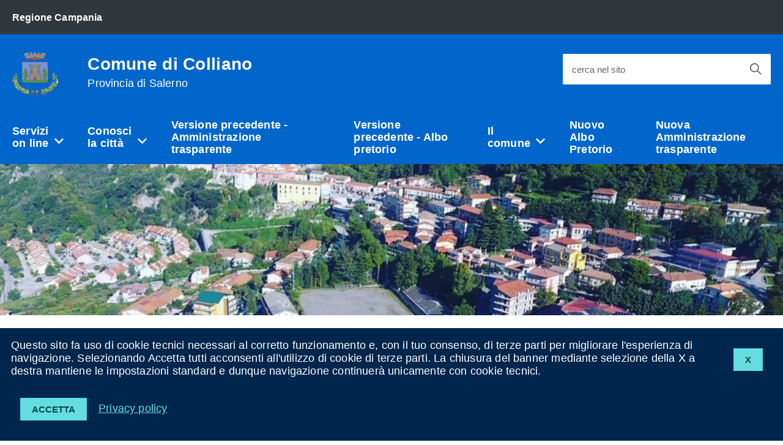

--- FILE ---
content_type: text/html; charset=utf-8
request_url: http://versione-precedente.comune.colliano.sa.it/index.php?action=index&p=229&archive=view&d=10
body_size: 37682
content:
<!DOCTYPE html><html lang="it"><head lang="it"><meta charset="utf-8"><meta http-equiv="X-UA-Compatible" content="IE=edge"><meta name="viewport" content="width=device-width, initial-scale=1"><meta name="Generator" content="CityPal CMS"><meta name="google" content="notranslate"><meta http-equiv="Content-Type" content="text/html; charset=utf-8"><title>In Primo Piano - Comune di Colliano</title><link href="http://versione-precedente.comune.colliano.sa.it/favicon.ico" rel="shortcut icon" type="image/x-icon"><link rel="stylesheet" href="/assets/css/blu/blu.css" type="text/css" title="current"><style type="text/css"><!----></style><script type="text/javascript" src="/assets/AgID/vendor/modernizr.js"></script><script type="text/javascript" src="/assets/js/jquery.min.js"></script><script type="text/javascript" src="/assets/js/front.min.js"></script><script type="text/javascript"><!--var aurl="index.php?action=indexEdit&p=229&archive=view&d=10"; var base_path="http://versione-precedente.comune.colliano.sa.it/"; var assets_path="/assets/";--></script><script type="text/javascript">
    WebFontConfig = {
      google: {
        families: ['Titillium+Web:300,400,600,700,400italic:latin']
      }
    };
    (function() {
      var wf = document.createElement('script');
      wf.type = 'text/javascript';
      wf.async = 'true';
      var s = document.getElementsByTagName('script')[0];
      s.parentNode.insertBefore(wf, s);
    })();
</script></head><body id="index" class="t-Pac"><div class="content" id="p229"><div id="pageBody"><div id="cookie-bar" class="CookieBar js-CookieBar u-background-95 u-padding-r-all" aria-hidden="true">
<div> <p style="float: right"><button class="Button Button--default u-text-r-xxs js-cookieBarAccept u-inlineBlock u-margin-r-all">X</button></p></div>    
<p class="u-color-white u-text-r-xs u-lineHeight-m u-padding-r-bottom">Questo sito fa uso di cookie tecnici necessari al corretto funzionamento e, con il tuo consenso, di terze parti per migliorare l'esperienza di navigazione. Selezionando Accetta tutti acconsenti all'utilizzo di cookie di terze parti. La chiusura del banner mediante selezione della X a destra mantiene le impostazioni standard e dunque navigazione continuer&agrave; unicamente con cookie tecnici.<br>
    </p>
    <p>
        <button class="Button Button--default u-text-r-xxs js-cookieBarAccept u-inlineBlock u-margin-r-all">Accetta</button>
        <a href="index.php?action=index&p=10004" class="u-text-r-xs u-color-teal-50">Privacy policy</a>
    </p>
</div>


<ul class="Skiplinks js-fr-bypasslinks u-hiddenPrint">
    <li><a href="#contentBody">Vai al Contenuto</a></li>
    <li><a class="js-fr-offcanvas-open" href="#menu" aria-controls="menu" aria-label="accedi al menu" title="accedi al menu">Vai alla navigazione del sito</a></li>
</ul>


<header class="Header u-hiddenPrint">

    <div class="Header-banner ">
        <div class="Header-owner Headroom-hideme ">
            <a href="http://www.regione.campania.it"><span>Regione Campania</span></a>
        </div>
    </div>

    <div class="Header-navbar ">
        <div class="u-layout-wide Grid Grid--alignMiddle u-layoutCenter">

            <div class="Header-logo Grid-cell" aria-hidden="true">
                <a href="index.php" tabindex="-1">
                    <img src="public/Nuovo_progetto_(1).gif" alt="Stemma Comune di Colliano">
                </a>
            </div>

            <div class="Header-title Grid-cell">
                <h1 class="Header-titleLink">
                    <a href="index.php">
                        Comune di Colliano<br>
                        <small>Provincia di Salerno</small>
                    </a>
                </h1>
            </div>

            <div class="Header-searchTrigger Grid-cell">
                <button aria-controls="header-search" class="js-Header-search-trigger Icon Icon-search " title="attiva il form di ricerca" aria-label="attiva il form di ricerca" aria-hidden="false">
                </button>
                <button aria-controls="header-search" class="js-Header-search-trigger Icon Icon-close u-hidden " title="disattiva il form di ricerca" aria-label="disattiva il form di ricerca" aria-hidden="true">
                </button>
            </div>

            <div class="Header-utils Grid-cell">
                
                
                
                <div class="Header-search" id="header-search">
                    <form class="Form" action="index.php" method="get">
                        <input type="hidden" name="action" value="index" />
                        <input type="hidden" name="p" value="10007" />
                        <div class="Form-field Form-field--withPlaceholder Grid u-background-white u-color-grey-30 u-borderRadius-s" role="search">
                            <input class="Form-input Form-input--ultraLean Grid-cell u-sizeFill u-text-r-s u-color-black u-text-r-xs u-borderRadius-s" required id="qs" name="qs" maxlength="100">
                            <label class="Form-label u-color-grey-50 u-text-r-xxs" for="qs">cerca nel sito</label>
                            <button class="Grid-cell u-sizeFit Icon-search Icon--rotated u-color-grey-50 u-padding-all-s u-textWeight-700" title="Avvia la ricerca" aria-label="Avvia la ricerca"></button>
                        </div>
                    </form>

                </div>
            </div>

            <div class="Header-toggle Grid-cell">
                <a class="Hamburger-toggleContainer js-fr-offcanvas-open u-nojsDisplayInlineBlock u-lg-hidden u-md-hidden" href="#menu"
                   aria-controls="menu" aria-label="accedi al menu" title="accedi al menu">
                    <span class="Hamburger-toggle" role="presentation"></span>
                    <span class="Header-toggleText" role="presentation">Menu</span>
                </a>
            </div>

        </div>
    </div>
    <!-- Header-navbar -->


    <div class="Headroom-hideme u-textCenter u-hidden u-sm-hidden u-md-block u-lg-block" style="min-height: 52px;">
        <nav class="Megamenu Megamenu--default js-megamenu u-background-50" data-rel=".Offcanvas .Treeview"></nav>
    </div>

</header>




<section class="Offcanvas Offcanvas--right Offcanvas--modal js-fr-offcanvas u-jsVisibilityHidden u-nojsDisplayNone u-hiddenPrint" id="menu" style="visibility: hidden;">
    <h2 class="u-hiddenVisually">Menu di navigazione</h2>
    <div class="Offcanvas-content u-background-white">
        <div class="Offcanvas-toggleContainer u-background-70 u-jsHidden">
            <a class="Hamburger-toggleContainer u-block u-color-white u-padding-bottom-xxl u-padding-left-s u-padding-top-xxl js-fr-offcanvas-close" aria-controls="menu" aria-label="esci dalla navigazione" title="esci dalla navigazione" href="#">
                <span class="Hamburger-toggle is-active" aria-hidden="true"></span>
            </a>
        </div>
        <nav>
            <ul class="Linklist Linklist--padded Treeview Treeview--default js-Treeview u-text-r-xs">
                <li><a href="index.php?action=index&p=10178">Servizi on line</a><ul><li><a href="index.php?action=index&p=379" style="font-weight:normal!important;text-transform:none!important;">calcolo I.M.U.</a></li><li><a href="index.php?action=index&p=482" style="font-weight:normal!important;text-transform:none!important;">Fatturazione Elettronica</a></li><li><a href="index.php?action=index&p=10179" style="font-weight:normal!important;text-transform:none!important;">Ravvedimento operoso</a></li><li><a href="index.php?action=index&p=10180" style="font-weight:normal!important;text-transform:none!important;">Autorizzazione per insegna pubblicitaria</a></li><li><a href="index.php?action=index&p=10103">Procedimenti <span data-megamenu-class="Icon Icon-chevron-right u-text-r-xxs"></span></a><ul><li><a href="index.php?action=index&p=357">Bonus Gas Naturale</a><li><a href="index.php?action=index&p=282">Bonus energia elettrica</a><li><a href="index.php?action=index&p=221">Procedimenti</a><li><a href="index.php?action=index&p=46">Modulistica</a></ul></li><li><a href="index.php?action=index&p=10181" style="font-weight:normal!important;text-transform:none!important;">Pagamento Contravvenzioni</a></li><li><a href="https://impresa.italia.it/itlg/app/public/#/login" style="font-weight:normal!important;text-transform:none!important;">CASSETTO DIGITALE DELL'IMPRENDITORE</a></li><li><a href="http://www.impresainungiorno.gov.it/web/salerno/comune/t/C879" style="font-weight:normal!important;text-transform:none!important;">SUAP</a></li><li><a href="index.php?action=index&p=10183" style="font-weight:normal!important;text-transform:none!important;">Visure camerali</a></li><li><a href="index.php?action=index&p=10184" style="font-weight:normal!important;text-transform:none!important;">Cambio di residenza e domicilio</a></li></ul></li><li><a href="index.php?action=index&p=124">Conosci la città</a><ul><li><a href="index.php?action=index&p=10335" style="font-weight:normal!important;text-transform:none!important;">Ristorazione</a></li><li><a href="index.php?action=index&p=239" style="font-weight:normal!important;text-transform:none!important;">Fotogallery</a></li><li><a href="index.php?action=index&p=73">Gite turistiche <span data-megamenu-class="Icon Icon-chevron-right u-text-r-xxs"></span></a><ul><li><a href="index.php?action=index&p=218">Itinerari naturalistici</a><li><a href="index.php?action=index&p=219">Monumenti</a></ul></li><li><a href="index.php?action=index&p=217" style="font-weight:normal!important;text-transform:none!important;">Informazioni Utili</a></li><li><a href="index.php?action=index&p=209" style="font-weight:normal!important;text-transform:none!important;">Link utili</a></li><li><a href="index.php?action=index&p=125" style="font-weight:normal!important;text-transform:none!important;">Meteo</a></li><li><a href="index.php?action=index&p=216" style="font-weight:normal!important;text-transform:none!important;">Prodotti tipici</a></li><li><a href="index.php?action=index&p=76" style="font-weight:normal!important;text-transform:none!important;">Storia</a></li><li><a href="index.php?action=index&p=226" style="font-weight:normal!important;text-transform:none!important;">Strutture ricettive</a></li><li><a href="index.php?action=index&p=207" style="font-weight:normal!important;text-transform:none!important;">Uffici non comunali</a></li></ul></li><li><a href="http://colliano.openacta.it/">Versione precedente - Amministrazione trasparente</a></li><li><a href="http://albocolliano.asmenet.it/">Versione precedente - Albo pretorio</a></li><li><a href="">Il comune</a><ul><li><a href="index.php?action=index&p=546" style="font-weight:normal!important;text-transform:none!important;">FAQ</a></li><li><a href="index.php?action=index&p=10107">Organizzazione <span data-megamenu-class="Icon Icon-chevron-right u-text-r-xxs"></span></a><ul><li><a href="index.php?action=index&p=621">ELEZIONI AMMINISTRATIVE 11 GIUGNO 2017</a><li><a href="index.php?action=index&p=365">P.E.C. per Albo Pretorio</a><li><a href="index.php?action=index&p=691">Responsabile comunale della protezione dei dati</a><li><a href="index.php?action=index&p=10209">Segretario Comunale</a><li><a href="index.php?action=index&p=579">Sindaco</a><li><a href="index.php?action=index&p=99">Giunta</a><li><a href="index.php?action=index&p=100">Consiglio</a></ul></li><li><a href="index.php?action=index&p=10132">In Comune <span data-megamenu-class="Icon Icon-chevron-right u-text-r-xxs"></span></a><ul><li><a href="index.php?action=index&p=10185">Orari</a><li><a href="index.php?action=index&p=10142">Personale</a><li><a href="index.php?action=index&p=14">Pubblicazioni</a><li><a href="index.php?action=index&p=10134">Procedimenti (come fare per)</a></ul></li><li><a href="index.php?action=index&p=21">Uffici e servizi <span data-megamenu-class="Icon Icon-chevron-right u-text-r-xxs"></span></a><ul><li><a href="index.php?action=index&p=10210">Area Amministrativa</a><li><a href="index.php?action=index&p=10208">Area Finanziaria</a><li><a href="index.php?action=index&p=10212">Servizio assistente sociale</a><li><a href="index.php?action=index&p=10207">Ufficio Assessori</a><li><a href="index.php?action=index&p=10211">Ufficio prestazioni sociali</a><li><a href="index.php?action=index&p=150">Ufficio Entrate Tributarie e Patrimoniali</a><li><a href="index.php?action=index&p=210">Ufficio Messo comunale e Archivio</a><li><a href="index.php?action=index&p=211">Ufficio Polizia Municipale</a><li><a href="index.php?action=index&p=213">Ufficio Protocollo - Delibere</a><li><a href="index.php?action=index&p=56">Ufficio Ragioneria</a><li><a href="index.php?action=index&p=55">Ufficio Servizi Demografici</a><li><a href="index.php?action=index&p=62">Ufficio Vigilanza</a><li><a href="https://bibliotecacolliano.wixsite.com/biblioteca">Biblioteca Comunale</a><li><a href="index.php?action=index&p=149">Ufficio Tecnico Comunale</a></ul></li></ul></li><li><a href="http://halleyweb.com/c065043/index.php?servizio=304">Nuovo Albo Pretorio</a></li><li><a href="http://halleyweb.com/c065043/index.php?servizio=312">Nuova Amministrazione trasparente</a></li>
            </ul>
        </nav>
    </div>
</section>


<div id="contentBody" class="agid-content">

    <div id="col11"><div id="b10033" class="blocco Testo"><div class="head"></div><div class="body"><div class="testo"><p style="text-align:center"><img alt="" height="347" src="./uploads/610916157a916-Collianopanorama.jpg" width="1800" /></p></div></div></div></div>
    
    <div class="u-layout-wide u-layoutCenter u-layout-withGutter u-padding-r-bottom u-padding-r-top"><nav aria-label="sei qui:" role="navigation"><ul id="ul1" class="Breadcrumb"><li class="primo Breadcrumb-item"><a class="Breadcrumb-link u-color-50" href="index.php?action=index&amp;p=1">Home</a></li><li class="Breadcrumb-item"><a class="Breadcrumb-link u-color-50" href="index.php?action=index&amp;p=1">Home</a></li><li class="Breadcrumb-item"><a class="Breadcrumb-link u-color-50" href="#contentBody">In Primo Piano</a></li></ul></nav></div>
    
    <div class="u-layout-wide u-layoutCenter u-text-r-xl u-layout-r-withGutter u-padding-r-top u-padding-r-bottom">

        <div id="col1"><a accesskey="C" name="contSito" href="#" class="hide"> </a><div id="b373" class="blocco Notiziario"><div class="head"></div><div class="body"><div class="u-layout-centerContent u-padding-r-bottom"><section class="u-layout-wide"><h2 class="u-padding-r-bottom u-padding-r-top u-text-r-l">In Primo Piano</h2><div class="u-color-grey-30 u-padding-right-xxl u-padding-r-all"><p class="u-padding-r-bottom"><span class="Dot u-background-70"></span><a class="u-textClean u-textWeight-700 u-text-r-xs u-color-50" href="index.php?action=index&amp;p=229&amp;archive=view&amp;d=10">In Primo Piano</a><span class="u-text-r-xxs u-textSecondary u-textWeight-400 u-lineHeight-xl u-cf">23/01/2024</span></p><h3 class="u-padding-r-top u-padding-r-bottom"><a class="u-text-h4 u-textClean u-color-black" href="index.php?action=index&amp;p=229&amp;archive=view&amp;d=10&amp;art=348">AVVIO CONTROLLI REGOLARITA’ TRASPORTO SCOLASTICO - ABBONAMENTI/PAGAMENTI</a></h3><p class="u-lineHeight-l u-text-r-xs u-textSecondary u-padding-r-right"><p>Avviso ai genitori degli alunni frequentanti le scuole di ogni ordine e grado site sul territorio che l&rsquo;Ente in ordine al servizio di trasporto scolastico.</p>

<p><a href="./uploads/65af8e5ee75e9-Avviso__Prot._688_del_23-01-2024.pdf">Avviso</a></p>
</p></div><div class="u-color-grey-30 u-padding-right-xxl u-padding-r-all u-border-top-xxs"><p class="u-padding-r-bottom"><span class="Dot u-background-70"></span><a class="u-textClean u-textWeight-700 u-text-r-xs u-color-50" href="index.php?action=index&amp;p=229&amp;archive=view&amp;d=10">In Primo Piano</a><span class="u-text-r-xxs u-textSecondary u-textWeight-400 u-lineHeight-xl u-cf">27/09/2023</span></p><h3 class="u-padding-r-top u-padding-r-bottom"><a class="u-text-h4 u-textClean u-color-black" href="index.php?action=index&amp;p=229&amp;archive=view&amp;d=10&amp;art=347">AVVISO PUBBLICO PER IL CONFERIMENTO DI N. 06 BORSE DI STUDIO</a></h3><p class="u-lineHeight-l u-text-r-xs u-textSecondary u-padding-r-right"><p>Istituzione di n. 06 (sei) borse di studio comunali per alunni meritevoli &ndash; anno scolastico 2022/2023</p>

<p>&nbsp;</p>

<p>&nbsp;</p>

<p><a href="./uploads/65143995b83a8-avviso_borse_di_studio.pdf">AVVISO</a></p>

<p>&nbsp;</p>

<p>&nbsp;</p>

<p><a href="./uploads/65143f4679cff-istanza_borsa_di_studio.pdf">DOMANDA</a></p>
</p></div><div class="u-color-grey-30 u-padding-right-xxl u-padding-r-all u-border-top-xxs"><p class="u-padding-r-bottom"><span class="Dot u-background-70"></span><a class="u-textClean u-textWeight-700 u-text-r-xs u-color-50" href="index.php?action=index&amp;p=229&amp;archive=view&amp;d=10">In Primo Piano</a><span class="u-text-r-xxs u-textSecondary u-textWeight-400 u-lineHeight-xl u-cf">07/09/2023</span></p><h3 class="u-padding-r-top u-padding-r-bottom"><a class="u-text-h4 u-textClean u-color-black" href="index.php?action=index&amp;p=229&amp;archive=view&amp;d=10&amp;art=346">AVVISO TRASPORTO SCOLASTICO 2023/2024</a></h3><p class="u-lineHeight-l u-text-r-xs u-textSecondary u-padding-r-right"><p>Si informano i genitori degli alunni, frequentanti le scuole di ogni ordine e grado di questo Comune che &egrave; attivo il servizio di trasporto scolastico.</p>

<p>&nbsp;</p>

<p><a href="./uploads/64fa17dd764a2-Avviso_trasporto_scolastico_2023-2024.pdf">AVVISO</a></p>

<p>&nbsp;</p>

<p>&nbsp;</p>

<p><a href="./uploads/64fa17f7a1c8e-Modello_istanza_Trasporto_scolastico_2023-2024.pdf">DOMANDA</a></p>
</p></div><div class="u-color-grey-30 u-padding-right-xxl u-padding-r-all u-border-top-xxs"><p class="u-padding-r-bottom"><span class="Dot u-background-70"></span><a class="u-textClean u-textWeight-700 u-text-r-xs u-color-50" href="index.php?action=index&amp;p=229&amp;archive=view&amp;d=10">In Primo Piano</a><span class="u-text-r-xxs u-textSecondary u-textWeight-400 u-lineHeight-xl u-cf">11/08/2023</span></p><h3 class="u-padding-r-top u-padding-r-bottom"><a class="u-text-h4 u-textClean u-color-black" href="index.php?action=index&amp;p=229&amp;archive=view&amp;d=10&amp;art=345">AVVISO DI SELEZIONE RESPONSABILE AREA FINANZIARIA  EX ART. 110, COMMA 1, D.LGS. N. 267/2000 PRESSO IL COMUNE DI COLLIANO</a></h3><p class="u-lineHeight-l u-text-r-xs u-textSecondary u-padding-r-right"><p>L&rsquo;avviso di selezione e&nbsp;la domanda di partecipazione sono reperibili al seguente link: <a href="http://halleyweb.com/c065043/mc/mc_p_dettaglio.php?id_pubbl=3171">http://halleyweb.com</a></p>

<p><a href="http://halleyweb.com/c065043/mc/mc_p_dettaglio.php?id_pubbl=3171">/c065043/mc/mc_p_</a></p>

<p><a href="http://halleyweb.com/c065043/mc/mc_p_dettaglio.php?id_pubbl=3171">dettaglio.php?id_pubbl=3171</a>.</p>

<p><strong>&nbsp;&nbsp;&nbsp;&nbsp;&nbsp;&nbsp;&nbsp;&nbsp;&nbsp;&nbsp;&nbsp;&nbsp;&nbsp;&nbsp;&nbsp;&nbsp;&nbsp;&nbsp;&nbsp;&nbsp;&nbsp;&nbsp;&nbsp;&nbsp;&nbsp;&nbsp;&nbsp;&nbsp;&nbsp;&nbsp;&nbsp;&nbsp;&nbsp;&nbsp;&nbsp;&nbsp;&nbsp;&nbsp;&nbsp;&nbsp;&nbsp;&nbsp;&nbsp;&nbsp;&nbsp;&nbsp;&nbsp;&nbsp;&nbsp;&nbsp;&nbsp;&nbsp;&nbsp;&nbsp;&nbsp;&nbsp;&nbsp;&nbsp;&nbsp;&nbsp;&nbsp;&nbsp;&nbsp;&nbsp;&nbsp;&nbsp;&nbsp;&nbsp;&nbsp;&nbsp;&nbsp; </strong></p>

<p><strong>DIFFERIMENTO DATA COLLOQUIO&nbsp; &nbsp; &nbsp; &nbsp; &nbsp; &nbsp; &nbsp; &nbsp; &nbsp; &nbsp; &nbsp; &nbsp; &nbsp; &nbsp;&nbsp;</strong></p>

<p><a href="./uploads/64ec8d9bca1f4-prot_int_0007126_del_28-08-2023_-_Colloquio.pdf"><em>Allegato</em></a></p>

<p><strong>NOMINA COMMISSIONE GIUDICATRICE</strong></p>

<p><a href="./index.php?action=index&amp;p=10338">Determina AT di nomina&nbsp;</a></p>

<p>&nbsp;</p>

<p>&nbsp;&nbsp;</p>
</p></div><div class="u-color-grey-30 u-padding-right-xxl u-padding-r-all u-border-top-xxs"><p class="u-padding-r-bottom"><span class="Dot u-background-70"></span><a class="u-textClean u-textWeight-700 u-text-r-xs u-color-50" href="index.php?action=index&amp;p=229&amp;archive=view&amp;d=10">In Primo Piano</a><span class="u-text-r-xxs u-textSecondary u-textWeight-400 u-lineHeight-xl u-cf">11/07/2023</span></p><h3 class="u-padding-r-top u-padding-r-bottom"><a class="u-text-h4 u-textClean u-color-black" href="index.php?action=index&amp;p=229&amp;archive=view&amp;d=10&amp;art=344">AVVISO PUBBLICO </a></h3><p class="u-lineHeight-l u-text-r-xs u-textSecondary u-padding-r-right"><p>Raccolta adesione per la partecipazione ai Centri estivi 2023.</p>

<p><a href="./index.php?action=index&amp;p=10336">Avviso Pubblico</a></p>

<p>&nbsp;</p>

<p><a href="./index.php?action=index&amp;p=10337">Modulo d&#39;iscrizione (.pdf)</a></p>
</p></div><div class="u-color-grey-30 u-padding-right-xxl u-padding-r-all u-border-top-xxs"><p class="u-padding-r-bottom"><span class="Dot u-background-70"></span><a class="u-textClean u-textWeight-700 u-text-r-xs u-color-50" href="index.php?action=index&amp;p=229&amp;archive=view&amp;d=10">In Primo Piano</a><span class="u-text-r-xxs u-textSecondary u-textWeight-400 u-lineHeight-xl u-cf">28/06/2023</span></p><h3 class="u-padding-r-top u-padding-r-bottom"><a class="u-text-h4 u-textClean u-color-black" href="index.php?action=index&amp;p=229&amp;archive=view&amp;d=10&amp;art=343">TRASPORTO SCOLASTICO ANNI 2023/2024 E 2024/2025</a></h3><p class="u-lineHeight-l u-text-r-xs u-textSecondary u-padding-r-right"><p>Indizione gara per l&rsquo;affidamento del servizio di trasporto scolastico degli studenti delle scuole dell&rsquo;infanzia, primarie e secondarie di primo grado.</p>

<p>&nbsp;</p>

<p><a href="./uploads/649c1945c678b-BANDO_E_DISCIPLINARE.pdf">DISCIPLINARE E BANDO DI GARA</a>&nbsp;</p>

<p>&nbsp;</p>

<p>&nbsp;</p>

<p><a href="http://halleyweb.com/c065043/mc/mc_p_dettaglio.php?id_pubbl=3044">DOCUMENTAZIONE</a></p>
</p></div><div class="u-color-grey-30 u-padding-right-xxl u-padding-r-all u-border-top-xxs"><p class="u-padding-r-bottom"><span class="Dot u-background-70"></span><a class="u-textClean u-textWeight-700 u-text-r-xs u-color-50" href="index.php?action=index&amp;p=229&amp;archive=view&amp;d=10">In Primo Piano</a><span class="u-text-r-xxs u-textSecondary u-textWeight-400 u-lineHeight-xl u-cf">13/06/2023</span></p><h3 class="u-padding-r-top u-padding-r-bottom"><a class="u-text-h4 u-textClean u-color-black" href="index.php?action=index&amp;p=229&amp;archive=view&amp;d=10&amp;art=342">MESSAGGIO DI CORDOGLIO ALLA FAMIGLIA BERLUSCONI</a></h3><p class="u-lineHeight-l u-text-r-xs u-textSecondary u-padding-r-right"><p>Con la dipartita del On. Cav. SILVIO BERLUSCONI si saluta uno dei protagonisti della storia della Politica Italiana dell&rsquo;ultimo trentennio.&nbsp; Il Comune di Colliano e l&rsquo;Amministrazione tutta esprime il suo accorato cordoglio alla famiglia Berlusconi, al Partito di Forza Italia e all&rsquo;attuale maggioranza di Governo.&nbsp;&nbsp;&nbsp;&nbsp;&nbsp;&nbsp;&nbsp;&nbsp;&nbsp;&nbsp;&nbsp;&nbsp;&nbsp;&nbsp;&nbsp;&nbsp;&nbsp;&nbsp;&nbsp;&nbsp;&nbsp;&nbsp;&nbsp;&nbsp;&nbsp;&nbsp;&nbsp;&nbsp;&nbsp;&nbsp;&nbsp;&nbsp;&nbsp;&nbsp;&nbsp;&nbsp;&nbsp;&nbsp;&nbsp;&nbsp;&nbsp;&nbsp;&nbsp;&nbsp;&nbsp;&nbsp;</p>

<p>Il Sindaco</p>

<p>Dr. Gerardo Strollo</p>

<p>&nbsp;</p>

<p>&nbsp;</p>

<p>&nbsp;</p>

<p>&nbsp;</p>
</p></div><div class="u-color-grey-30 u-padding-right-xxl u-padding-r-all u-border-top-xxs"><p class="u-padding-r-bottom"><span class="Dot u-background-70"></span><a class="u-textClean u-textWeight-700 u-text-r-xs u-color-50" href="index.php?action=index&amp;p=229&amp;archive=view&amp;d=10">In Primo Piano</a><span class="u-text-r-xxs u-textSecondary u-textWeight-400 u-lineHeight-xl u-cf">11/05/2023</span></p><h3 class="u-padding-r-top u-padding-r-bottom"><a class="u-text-h4 u-textClean u-color-black" href="index.php?action=index&amp;p=229&amp;archive=view&amp;d=10&amp;art=341">AVVISO CONVOCAZIONE PROVE CONCORSO PNRR</a></h3><p class="u-lineHeight-l u-text-r-xs u-textSecondary u-padding-r-right"><p>Convocazione candidati bando assunzioni approvato con D.D. 67 del 13.04.2023.</p>

<p>&nbsp;</p>

<p><a href="./uploads/645d1f4e806de-Avviso_prove_concorsuali.pdf">AVVISO</a></p>
</p></div><div class="u-color-grey-30 u-padding-right-xxl u-padding-r-all u-border-top-xxs"><p class="u-padding-r-bottom"><span class="Dot u-background-70"></span><a class="u-textClean u-textWeight-700 u-text-r-xs u-color-50" href="index.php?action=index&amp;p=229&amp;archive=view&amp;d=10">In Primo Piano</a><span class="u-text-r-xxs u-textSecondary u-textWeight-400 u-lineHeight-xl u-cf">20/04/2023</span></p><h3 class="u-padding-r-top u-padding-r-bottom"><a class="u-text-h4 u-textClean u-color-black" href="index.php?action=index&amp;p=229&amp;archive=view&amp;d=10&amp;art=340">FONDO DESTINATO AGLI  INQUILINI MOROSI INCOLPEVOLI - ANNUALITA' 2023</a></h3><p class="u-lineHeight-l u-text-r-xs u-textSecondary u-padding-r-right"><p><span style="color:#1c2024">Si informa la cittadinanza che &egrave; stato pubblicato l&#39;Avviso Pubblico per l&#39;accesso al&nbsp;</span><strong>Fondo inquilini morosi incolpevoli - Anno 2023.</strong><br />
<span style="color:#1c2024">Le domande possono essere presentate e accettate entro e non oltre il </span><strong>31/12/2023.</strong><br />
Per maggiori dettagli consultare l&rsquo;Avviso Pubblico<span style="color:#1c2024"> allegato.</span></p>

<p>&nbsp;</p>

<p><a href="./uploads/6441777da1889-avviso_(1).pdf"><span style="color:#1c2024">AVVISO PUBBLICO</span></a><span style="color:#1c2024">.</span></p>

<p>&nbsp;</p>

<p><a href="./uploads/64417999435ad-All.+A_Domanda+di+partecipazione+al+Fondo+inquilini+morosi+incolpevoli.docx.pdf">Domanda Inquilini</a></p>

<p>&nbsp;</p>

<p><a href="./uploads/644179c4c8a74-All.+B_Dichiarazione+del+Propietario+dell_immobile.docx.pdf">Dichiarazione proprietari</a></p>
</p></div><div class="u-color-grey-30 u-padding-right-xxl u-padding-r-all u-border-top-xxs"><p class="u-padding-r-bottom"><span class="Dot u-background-70"></span><a class="u-textClean u-textWeight-700 u-text-r-xs u-color-50" href="index.php?action=index&amp;p=229&amp;archive=view&amp;d=10">In Primo Piano</a><span class="u-text-r-xxs u-textSecondary u-textWeight-400 u-lineHeight-xl u-cf">14/04/2023</span></p><h3 class="u-padding-r-top u-padding-r-bottom"><a class="u-text-h4 u-textClean u-color-black" href="index.php?action=index&amp;p=229&amp;archive=view&amp;d=10&amp;art=339">FIDA PASCOLO 2023</a></h3><p class="u-lineHeight-l u-text-r-xs u-textSecondary u-padding-r-right"><p><strong>Avviso pubblico per la presentazione della&nbsp;domanda per ottenere l&rsquo;assegnazione in fida pascolo dei terreni di propriet&agrave; dell&rsquo;Ente.</strong></p>

<p><a href="./index.php?action=index&amp;p=10313">Avviso pubblico </a></p>

<p>&nbsp;</p>

<p><a href="./index.php?action=index&amp;p=10315">Modello di domanda (.doc) </a></p>
</p></div></section></div><div class="u-layout-wide u-layoutCenter u-margin-r-top u-margin-r-bottom"><nav class="u-layout-prose" role="navigation" aria-label="Navigazione paginata"><ul id="ul2" class="pagination Grid Grid--fit Grid--alignMiddle u-text-r-xxs"><li class="Grid-cell u-textCenter"><a id="precPag" class="u-color-50 u-textClean u-block" title="Pagina precedente" data-toggle="tooltip" href="index.php?action=index&amp;p=229&amp;archive=view&amp;d=0"><span class="fa fa-fw fa-angle-left Icon-chevron-left u-text-r-s" role="presentation"></span><span class="sr-only u-hiddenVisually" aria-hidden="true">Pagina Precedente</span></a></li><li class="Grid-cell u-textCenter u-hidden u-md-inlineBlock u-lg-inlineBlock"><a class="u-padding-r-all u-color-50 u-textClean u-block" title="Pagina 1" aria-label="Pagina 1" data-toggle="tooltip" href="index.php?action=index&amp;p=229&amp;archive=view&amp;d=0"><span class="u-text-r-s">1</span></a></li><li class="active Grid-cell u-textCenter"><a class="u-padding-r-all u-block u-background-50 u-color-white current" href="#"><span class="u-text-r-s"><span class="sr-only u-md-hidden u-lg-hidden">Pagina</span> 2</span></span></a></li><li class="Grid-cell u-textCenter u-hidden u-md-inlineBlock u-lg-inlineBlock"><a class="u-padding-r-all u-color-50 u-textClean u-block" title="Pagina 3" aria-label="Pagina 3" data-toggle="tooltip" href="index.php?action=index&amp;p=229&amp;archive=view&amp;d=20"><span class="u-text-r-s">3</span></a></li><li class="Grid-cell u-textCenter u-hidden u-md-inlineBlock u-lg-inlineBlock"><a class="u-padding-r-all u-color-50 u-textClean u-block" title="Pagina 4" aria-label="Pagina 4" data-toggle="tooltip" href="index.php?action=index&amp;p=229&amp;archive=view&amp;d=30"><span class="u-text-r-s">4</span></a></li><li class="Grid-cell u-textCenter u-hidden u-md-inlineBlock u-lg-inlineBlock"><a class="u-padding-r-all u-color-50 u-textClean u-block" title="Pagina 5" aria-label="Pagina 5" data-toggle="tooltip" href="index.php?action=index&amp;p=229&amp;archive=view&amp;d=40"><span class="u-text-r-s">5</span></a></li><li class="Grid-cell u-textCenter u-hidden u-md-inlineBlock u-lg-inlineBlock"><a class="u-padding-r-all u-color-50 u-textClean u-block" title="Pagina 6" aria-label="Pagina 6" data-toggle="tooltip" href="index.php?action=index&amp;p=229&amp;archive=view&amp;d=50"><span class="u-text-r-s">6</span></a></li><li class="Grid-cell u-textCenter u-hidden u-md-inlineBlock u-lg-inlineBlock"><a class="u-padding-r-all u-color-50 u-textClean u-block" title="Pagina 7" aria-label="Pagina 7" data-toggle="tooltip" href="index.php?action=index&amp;p=229&amp;archive=view&amp;d=60"><span class="u-text-r-s">7</span></a></li><li class="Grid-cell u-textCenter u-hidden u-md-inlineBlock u-lg-inlineBlock"><a class="u-padding-r-all u-color-50 u-textClean u-block" title="Pagina 8" aria-label="Pagina 8" data-toggle="tooltip" href="index.php?action=index&amp;p=229&amp;archive=view&amp;d=70"><span class="u-text-r-s">8</span></a></li><li class="Grid-cell u-textCenter u-hidden u-md-inlineBlock u-lg-inlineBlock"><a class="u-padding-r-all u-color-50 u-textClean u-block" title="Pagina 9" aria-label="Pagina 9" data-toggle="tooltip" href="index.php?action=index&amp;p=229&amp;archive=view&amp;d=80"><span class="u-text-r-s">9</span></a></li><li class="Grid-cell u-textCenter u-hidden u-md-inlineBlock u-lg-inlineBlock"><a class="u-padding-r-all u-color-50 u-textClean u-block" title="Pagina 10" aria-label="Pagina 10" data-toggle="tooltip" href="index.php?action=index&amp;p=229&amp;archive=view&amp;d=90"><span class="u-text-r-s">10</span></a></li><li class="Grid-cell u-textCenter u-hidden u-md-inlineBlock u-lg-inlineBlock"><a class="u-padding-r-all u-color-50 u-textClean u-block" title="Pagina 11" aria-label="Pagina 11" data-toggle="tooltip" href="index.php?action=index&amp;p=229&amp;archive=view&amp;d=100"><span class="u-text-r-s">11</span></a></li><li><a id="nextPag" class="u-padding-r-all u-color-50 u-textClean u-block" title="Pagina successiva" data-toggle="tooltip" href="index.php?action=index&amp;p=229&amp;archive=view&amp;d=20"><span class="fa fa-fw fa-angle-right Icon-chevron-right u-text-r-s" role="presentation"></span><span class="sr-only u-hiddenVisually" aria-hidden="true">Pagina successiva</span></a></li></ul></nav></div></div></div><div id="b10069" class="blocco Asmez_Bandi"><div class="head"><h3 class="u-text-h2">Elenco bandi</h3></div><div class="body"><div class="Prose Alert Alert--info Alert--withIcon u-layout-prose u-padding-r-bottom u-padding-r-right u-margin-r-bottom" role="alert"><h2 class="u-text-h3">Nessun risultato</h2><p class="u-text-p">Al momento nessun dato è presente in archivio</p></div></div></div><div id="b10071" class="blocco Testo"><div class="head"><h1 class="u-text-h2">BANDO LIBRI DI TESTO ANNO SCOLASTICO 2020/2021</h1></div><div class="body"><div class="testo"><p>&nbsp;</p>

<p>Contributo a sostegno della spesa tenuta dalle famiglie per l&rsquo;acquisto dei libri di testo per gli studenti frequentanti le scuole secondarie di primo grado cittadine. Legge 448/98 art. 27 D.D.R.C n. 646 del 30.06.2020.</p>

<p>&nbsp;</p>

<p>&nbsp;</p>

<p><a href="https://www.comune.colliano.sa.it/uploads/5fd75299e7a11-Bando_libri_di_testo.pdf">BANDO</a></p>

<p>&nbsp;</p>

<p><a href="https://www.comune.colliano.sa.it/uploads/5fd752eee3af3-Modello_A_buono_libri_20_21.pdf">Allegato A</a></p>

<p><a href="https://www.comune.colliano.sa.it/uploads/5fd7534ac930d-Modello_B_buono_libri_20_21.pdf">Allegato B</a></p></div></div></div></div>

    </div>

    <div id="col12"></div>
    
    <div class="u-background-95">
        <div class="u-layout-wide u-layoutCenter u-layout-r-withGutter u-hiddenPrint">
            <footer class="Footer u-background-95">

                <div class="u-cf">
                    <img class="Footer-logo" src="public/Nuovo_progetto_(1).gif" alt="Stemma Comune di Colliano">
                    <p class="Footer-siteName">
                        Comune di Colliano
                    </p>
                </div>

                <div id="col10"></div>

                <div class="Grid Grid--withGutter">

                    <div class="Footer-block Grid-cell u-md-size1of4 u-lg-size1of4">
                        <h2 class="Footer-blockTitle">Informazioni</h2>
                        <div class="Footer-subBlock u-lineHeight-xl u-color-white">
                            <address>
                                Viale Terlizzi<br />
84020 Colliano (SA)
                            </address>
                            <br>
                            <p class="u-color-white">
                            <strong>Codice Fiscale</strong> 00600830657
                            <br><strong>Partita IVA</strong> 00600830657
                            </p>
                            <br>
                            <p>Le informazioni contenute in questo sito sono soggette ad una <a href="index.php?action=index&p=10006" title="Clausola di esclusione della responsabilit&agrave;">Clausola di esclusione della responsabilit&agrave;</a>.</p>
                        </div>
                    </div>

                    <div class="Footer-block Grid-cell u-md-size1of4 u-lg-size1of4">
    <h2 class="Footer-blockTitle">Contatti</h2>
    <div class="Footer-subBlock">
        <ul>
            
            <li class="u-color-white" style="border: none!important;">
                <strong>Telefono:</strong> 0828 992022 
            </li>
            
            <li class="u-color-white" style="border: none!important;">
                <strong>Fax:</strong> 0828 792002
            </li>
            
            <li class="u-color-white" style="border: none!important;">
                <strong>Pec:</strong> protocollo.colliano@asmepec.it
            </li>
            
        </ul>
    </div>
</div>

                     <div class="Footer-block Grid-cell u-md-size1of4 u-lg-size1of4">
    <h2 class="Footer-blockTitle">Link utili</h2>
    <div class="Footer-subBlock">
        <ul>
            
            <li class=""  style="border: none!important;">
                <a href="https://bibliotecacolliano.wixsite.com/biblioteca" title="Biblioteca Comunale">Biblioteca Comunale</a>
            </li>
            
            <li class=""  style="border: none!important;">
                <a href="http://www.comune.colliano.sa.it//awstats/awstats.pl?config=comunecolliano" title="Statistiche">Statistiche</a>
            </li>
            
            <li class=""  style="border: none!important;">
                <a href="http://62.77.55.6/colliano/" title="Versione precedente del sito">Versione precedente del sito</a>
            </li>
            
        </ul>
    </div>
</div>


                    


                </div>

                <ul class="Footer-links u-cf">
                    <li><a href="index.php?action=index&p=10002" title="Note legali">Note legali</a></li>
                    <li><a href="index.php?action=index&p=10003" title="Privacy policy">Privacy</a></li>
                    <li><a href="index.php?action=index&p=10004" title="Cookies">Cookies</a></li>
                    <li><a href="index.php?action=index&p=10005" title="Accessibilit&agrave;">Accessibilit&agrave;</a></li>
                    
                    
            <li class="Powered-by">Powered by <a href="http://www.asmenetcampania.it" title="Powered by ASMENET Campania">ASMENET Campania</a></li>

                </ul>

            </footer>

        </div>
    </div>

    <a href="#" title="torna all'inizio del contenuto" class="ScrollTop js-scrollTop js-scrollTo">
        <i class="ScrollTop-icon Icon-collapse" aria-hidden="true"></i>
        <span class="u-hiddenVisually">torna all'inizio del contenuto</span>
    </a>


</div>

<!--[if IE 8]>
<script src="/assets/AgID/vendor/respond.min.js"></script>
<script src="/assets/AgID/vendor/rem.min.js"></script>
<script src="/assets/AgID/vendor/selectivizr.js"></script>
<script src="/assets/AgID/vendor/slice.js"></script>
<![endif]-->
  
<!--[if lte IE 9]>
<script src="/assets/AgID/vendor/polyfill.min.js"></script>
<![endif]-->

<script>__PUBLIC_PATH__ = '/assets/AgID/'</script>
<script src="/assets/AgID/IWT.min.js"></script><div class="clearer"></div></div><div id="pageHead"></div></div></body></html>